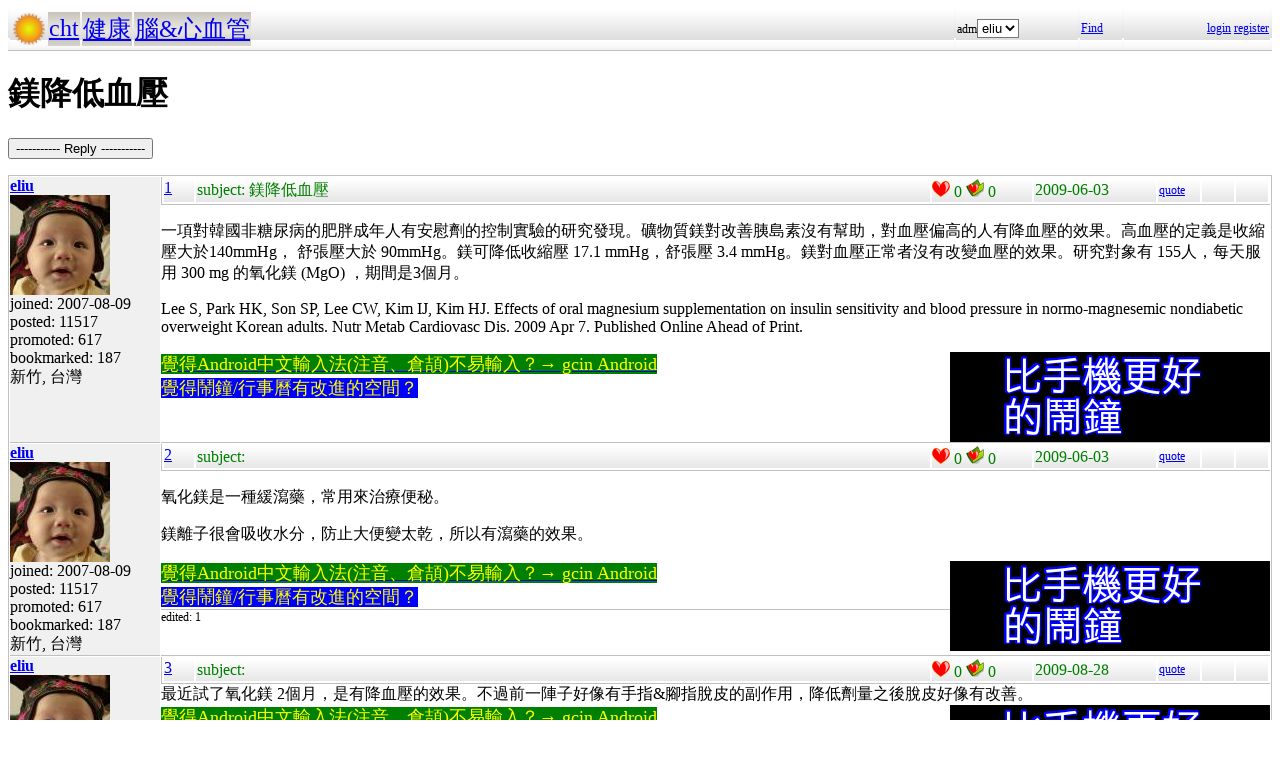

--- FILE ---
content_type: text/html; charset=UTF-8
request_url: http://hyperrate.com/thread.php?tid=13411
body_size: 4798
content:
<html>
<head>
<meta http-equiv="Content-Type" content="text/html; charset=UTF-8">
<link rel="stylesheet" type="text/css" href="my.css">
<title>鎂降低血壓</title>
<link rel="icon" href="icon-dir-ico/00000001.ico" type="image/x-icon">
</head>
<body>
<table class="dirbar w100"><tr class='dir4'><td class='td0'><table class='wauto'><tr><td><a href="/dir.php?eid=1"><img src="logo1.png" width="32" height="32"></a></td><td class='dirpath'><a href='dir.php?eid=20'>cht</a></td><td class='dirpath'><a href='dir.php?eid=21'>健康</a></td><td class='dirpath'><a href='dir.php?eid=128'>腦&心血管</a></td></tr></table></td><td width='120'>adm<select><option onclick='window.location.assign("usr-info.php?uid=3&eid=128")'>eliu</option></select></td>
<td width='40'><a href='sea-ui.php?eid=128'>Find</a></td>
<td width='144' class='dir4 f12' align='right'><a href='login.php?eid=128'>login</a>
<a href='register.php?eid=128'>register</a></td></tr>
</table>
<h1>鎂降低血壓</h1><p><button onclick='window.location.assign("edit.php?parent=11463")'>----------- Reply -----------</button></p>
<table class='outer w100' cellspacing='1'>
<tr><td class='tv0 td0' width='150'><a name='11463'></a><a href='usr-info.php?uid=3&eid=128'><b>eliu</b><br><img src='avatar-usr/3/3.jpg'><br></a> joined:
2007-08-09<br>posted:
11517<br>promoted: 617<br>bookmarked: 187<br>新竹, 台灣</td><td class='bottom td0'><table class='left_bottom w100'><tr class='tb'><td width='30' class='td0'><a href='thread.php?tid=11463#11463'>1</a></td><td align='left'>subject:
鎂降低血壓</td><td width='100' class='td0'><img src='heart.png' id='he11463' alt='Promote' title='Promote' onclick='promote(11463)' onMouseOver='inc_pro(11463)' onMouseOut='dec_pro(11463)'>
<span id='pro11463'>0</span>
<a href='topic-bookmark.php?tid=11463'><img src='fav.png' alt='Bookmark' title='Bookmark'></a>
0</td><td width='120'>2009-06-03</td><td width='40' class='f12'><a href='edit.php?parent=11463&mode=quote'>quote</a></td><td width='30' class='f12'>&nbsp;</td><td width="30" class='f12'>&nbsp;</td></tr></table><div><p>
一項對韓國非糖尿病的肥胖成年人有安慰劑的控制實驗的研究發現。礦物質鎂對改善胰島素沒有幫助，對血壓偏高的人有降血壓的效果。高血壓的定義是收縮壓大於140mmHg， 舒張壓大於 90mmHg。鎂可降低收縮壓 17.1 mmHg，舒張壓 3.4 mmHg。鎂對血壓正常者沒有改變血壓的效果。研究對象有 155人，每天服用 300 mg 的氧化鎂 (MgO) ，期間是3個月。 
</p>
<div id="article">
<p>
Lee S, Park HK, Son SP, Lee CW, Kim IJ, Kim HJ. Effects of oral magnesium 
supplementation on insulin sensitivity and blood pressure in normo-magnesemic 
nondiabetic overweight Korean adults. Nutr Metab Cardiovasc Dis. 2009 Apr 7. 
Published Online Ahead of Print.
</p>
</div>
<!--
<script language="javascript" type="text/javascript">
</script>-->
<div style='float:right'><a href='https://shopee.tw/product/1030707460/41311850732/'><img src='alarm-clock-bannder.png'></a></div><div><span style="font-size: large;"><a href="https://play.google.com/store/apps/details?id=com.hyperrate.gcinfree"><span style="color: #ffff00; background-color: #008000;">覺得Android中文輸入法(注音、倉頡)不易輸入？&rarr; gcin Android</span></a></span></div>
<div><span style="color: #ffff00; font-size: large; background-color: #0000ff;"><a href="https://play.google.com/store/apps/details?id=com.hyperrate.andalarmad"><span style="color: #ffff00; background-color: #0000ff;">覺得鬧鐘/行事曆有改進的空間？</span></a></span></div></div>
</td></tr>
<tr><td class='tv0 td0' width='150'><a name='11464'></a><a href='usr-info.php?uid=3&eid=128'><b>eliu</b><br><img src='avatar-usr/3/3.jpg'><br></a> joined:
2007-08-09<br>posted:
11517<br>promoted: 617<br>bookmarked: 187<br>新竹, 台灣</td><td class='bottom td0'><table class='left_bottom w100'><tr class='tb'><td width='30' class='td0'><a href='thread.php?tid=11464#11464'>2</a></td><td align='left'>subject:
</td><td width='100' class='td0'><img src='heart.png' id='he11464' alt='Promote' title='Promote' onclick='promote(11464)' onMouseOver='inc_pro(11464)' onMouseOut='dec_pro(11464)'>
<span id='pro11464'>0</span>
<a href='topic-bookmark.php?tid=11464'><img src='fav.png' alt='Bookmark' title='Bookmark'></a>
0</td><td width='120'>2009-06-03</td><td width='40' class='f12'><a href='edit.php?parent=11464&mode=quote'>quote</a></td><td width='30' class='f12'>&nbsp;</td><td width="30" class='f12'>&nbsp;</td></tr></table><div><p>
氧化鎂是一種緩瀉藥，常用來治療便秘。
</p>
<p>
鎂離子很會吸收水分，防止大便變太乾，所以有瀉藥的效果。 
</p>
<div style='float:right'><a href='https://shopee.tw/product/1030707460/41311850732/'><img src='alarm-clock-bannder.png'></a></div><div><span style="font-size: large;"><a href="https://play.google.com/store/apps/details?id=com.hyperrate.gcinfree"><span style="color: #ffff00; background-color: #008000;">覺得Android中文輸入法(注音、倉頡)不易輸入？&rarr; gcin Android</span></a></span></div>
<div><span style="color: #ffff00; font-size: large; background-color: #0000ff;"><a href="https://play.google.com/store/apps/details?id=com.hyperrate.andalarmad"><span style="color: #ffff00; background-color: #0000ff;">覺得鬧鐘/行事曆有改進的空間？</span></a></span></div></div>
<div class='tv1' style='bottom:0;'>edited: 1
</div></td></tr>
<tr><td class='tv0 td0' width='150'><a name='13395'></a><a href='usr-info.php?uid=3&eid=128'><b>eliu</b><br><img src='avatar-usr/3/3.jpg'><br></a> joined:
2007-08-09<br>posted:
11517<br>promoted: 617<br>bookmarked: 187<br>新竹, 台灣</td><td class='bottom td0'><table class='left_bottom w100'><tr class='tb'><td width='30' class='td0'><a href='thread.php?tid=13395#13395'>3</a></td><td align='left'>subject:
</td><td width='100' class='td0'><img src='heart.png' id='he13395' alt='Promote' title='Promote' onclick='promote(13395)' onMouseOver='inc_pro(13395)' onMouseOut='dec_pro(13395)'>
<span id='pro13395'>0</span>
<a href='topic-bookmark.php?tid=13395'><img src='fav.png' alt='Bookmark' title='Bookmark'></a>
0</td><td width='120'>2009-08-28</td><td width='40' class='f12'><a href='edit.php?parent=13395&mode=quote'>quote</a></td><td width='30' class='f12'>&nbsp;</td><td width="30" class='f12'>&nbsp;</td></tr></table><div>最近試了氧化鎂 2個月，是有降血壓的效果。不過前一陣子好像有手指&amp;腳指脫皮的副作用，降低劑量之後脫皮好像有改善。
<div style='float:right'><a href='https://shopee.tw/product/1030707460/41311850732/'><img src='alarm-clock-bannder.png'></a></div><div><span style="font-size: large;"><a href="https://play.google.com/store/apps/details?id=com.hyperrate.gcinfree"><span style="color: #ffff00; background-color: #008000;">覺得Android中文輸入法(注音、倉頡)不易輸入？&rarr; gcin Android</span></a></span></div>
<div><span style="color: #ffff00; font-size: large; background-color: #0000ff;"><a href="https://play.google.com/store/apps/details?id=com.hyperrate.andalarmad"><span style="color: #ffff00; background-color: #0000ff;">覺得鬧鐘/行事曆有改進的空間？</span></a></span></div></div>
</td></tr>
<tr><td class='tv0 td0' width='150'><a name='13402'></a><a href='usr-info.php?uid=54&eid=128'><b>本人已不在此站活動</b><br><img src='avatar-usr/54/54.jpg'><br></a> joined:
2007-09-19<br>posted:
4946<br>promoted: 325<br>bookmarked: 206<br>歸隱山林</td><td class='bottom td0'><table class='left_bottom w100'><tr class='tb'><td width='30' class='td0'><a href='thread.php?tid=13402#13402'>4</a></td><td align='left'>subject:
</td><td width='100' class='td0'><img src='heart.png' id='he13402' alt='Promote' title='Promote' onclick='promote(13402)' onMouseOver='inc_pro(13402)' onMouseOut='dec_pro(13402)'>
<span id='pro13402'>0</span>
<a href='topic-bookmark.php?tid=13402'><img src='fav.png' alt='Bookmark' title='Bookmark'></a>
0</td><td width='120'>2009-08-28</td><td width='40' class='f12'><a href='edit.php?parent=13402&mode=quote'>quote</a></td><td width='30' class='f12'>&nbsp;</td><td width="30" class='f12'>&nbsp;</td></tr></table><div><p>
長期服用氧化鎂會不會有傷腎的疑慮？
</p>
<p><span style="color: #003300;"><strong><br /> </strong></span></p></div>
</td></tr>
<tr><td class='tv0 td0' width='150'><a name='13403'></a><a href='usr-info.php?uid=3&eid=128'><b>eliu</b><br><img src='avatar-usr/3/3.jpg'><br></a> joined:
2007-08-09<br>posted:
11517<br>promoted: 617<br>bookmarked: 187<br>新竹, 台灣</td><td class='bottom td0'><table class='left_bottom w100'><tr class='tb'><td width='30' class='td0'><a href='thread.php?tid=13403#13403'>5</a></td><td align='left'>subject:
</td><td width='100' class='td0'><img src='heart.png' id='he13403' alt='Promote' title='Promote' onclick='promote(13403)' onMouseOver='inc_pro(13403)' onMouseOut='dec_pro(13403)'>
<span id='pro13403'>0</span>
<a href='topic-bookmark.php?tid=13403'><img src='fav.png' alt='Bookmark' title='Bookmark'></a>
0</td><td width='120'>2009-10-05</td><td width='40' class='f12'><a href='edit.php?parent=13403&mode=quote'>quote</a></td><td width='30' class='f12'>&nbsp;</td><td width="30" class='f12'>&nbsp;</td></tr></table><div><p>
查資料說除非腎臟有問題，鎂是容易排出的礦物質，而且我沒有吃很多，吃太多會拉肚子。 
</p>
<p>
美國 RDA 鎂的每日建議量是 350mg
</p>
<div><span style="font-size: large;"><a href="https://play.google.com/store/apps/details?id=com.hyperrate.gcinfree"><span style="color: #ffff00; background-color: #008000;">覺得Android中文輸入法(注音、倉頡)不易輸入？&rarr; gcin Android</span></a></span></div>
<div><span style="color: #ffff00; font-size: large; background-color: #0000ff;"><a href="https://play.google.com/store/apps/details?id=com.hyperrate.andalarmad"><span style="color: #ffff00; background-color: #0000ff;">覺得鬧鐘/行事曆有改進的空間？</span></a></span></div></div>
<div class='tv1' style='bottom:0;'>edited: 2
</div></td></tr>
<tr><td class='tv0 td0' width='150'><a name='13404'></a><a href='usr-info.php?uid=54&eid=128'><b>本人已不在此站活動</b><br><img src='avatar-usr/54/54.jpg'><br></a> joined:
2007-09-19<br>posted:
4946<br>promoted: 325<br>bookmarked: 206<br>歸隱山林</td><td class='bottom td0'><table class='left_bottom w100'><tr class='tb'><td width='30' class='td0'><a href='thread.php?tid=13404#13404'>6</a></td><td align='left'>subject:
</td><td width='100' class='td0'><img src='heart.png' id='he13404' alt='Promote' title='Promote' onclick='promote(13404)' onMouseOver='inc_pro(13404)' onMouseOut='dec_pro(13404)'>
<span id='pro13404'>0</span>
<a href='topic-bookmark.php?tid=13404'><img src='fav.png' alt='Bookmark' title='Bookmark'></a>
0</td><td width='120'>2009-08-28</td><td width='40' class='f12'><a href='edit.php?parent=13404&mode=quote'>quote</a></td><td width='30' class='f12'>&nbsp;</td><td width="30" class='f12'>&nbsp;</td></tr></table><div><p>
〈<a href="http://mag.udn.com/mag/life/printpage.jsp?f_ART_ID=121658" target="_blank" title="長期服用軟便劑 腎功能惡化">長期服用軟便劑 腎功能惡化</a>〉
</p>
<p>
<div align="center"><table class="w90" cellspacing="1" cellpadding="1"><tr><td class="quote">桃園縣一名老人右側癱瘓臥床，因長期性服用軟便劑，最近突然引發腎功能惡化危及性命，衛生署桃園醫院內科加護病房主任莊子儀說，軟便劑（亦即氧化鎂）不能經常性吃，其是老年人，否則會吃出問題，重則致命。</td></tr></table></div>
</p>
<p>
當然，新聞報導的都不能太相信，可能要找一下相關的論文、報告。關鍵可能是用量及使用多久？<br />
 
</p>
<p><span style="color: #003300;"><strong><br /> </strong></span></p></div>
</td></tr>
<tr><td class='tv0 td0' width='150'><a name='13406'></a><a href='usr-info.php?uid=3&eid=128'><b>eliu</b><br><img src='avatar-usr/3/3.jpg'><br></a> joined:
2007-08-09<br>posted:
11517<br>promoted: 617<br>bookmarked: 187<br>新竹, 台灣</td><td class='bottom td0'><table class='left_bottom w100'><tr class='tb'><td width='30' class='td0'><a href='thread.php?tid=13406#13406'>7</a></td><td align='left'>subject:
</td><td width='100' class='td0'><img src='heart.png' id='he13406' alt='Promote' title='Promote' onclick='promote(13406)' onMouseOver='inc_pro(13406)' onMouseOut='dec_pro(13406)'>
<span id='pro13406'>0</span>
<a href='topic-bookmark.php?tid=13406'><img src='fav.png' alt='Bookmark' title='Bookmark'></a>
0</td><td width='120'>2009-10-05</td><td width='40' class='f12'><a href='edit.php?parent=13406&mode=quote'>quote</a></td><td width='30' class='f12'>&nbsp;</td><td width="30" class='f12'>&nbsp;</td></tr></table><div><p>
那可能是腎臟有問題的人。腎臟有問題的人吃什麼都要很小心。連蔬果常見的鉀都不能吃太多。所以要長期服用鎂最好先檢查腎功能。 
</p>
<h3>鎂過多的症狀： 噁心、拉肚子、沒胃口、肌肉無力、呼吸困難、血壓過低、心律不整、容易興奮、想睡。</h3>
<div><span style="font-size: large;"><a href="https://play.google.com/store/apps/details?id=com.hyperrate.gcinfree"><span style="color: #ffff00; background-color: #008000;">覺得Android中文輸入法(注音、倉頡)不易輸入？&rarr; gcin Android</span></a></span></div>
<div><span style="color: #ffff00; font-size: large; background-color: #0000ff;"><a href="https://play.google.com/store/apps/details?id=com.hyperrate.andalarmad"><span style="color: #ffff00; background-color: #0000ff;">覺得鬧鐘/行事曆有改進的空間？</span></a></span></div></div>
<div class='tv1' style='bottom:0;'>edited: 6
</div></td></tr>
<tr><td class='tv0 td0' width='150'><a name='13410'></a><a href='usr-info.php?uid=54&eid=128'><b>本人已不在此站活動</b><br><img src='avatar-usr/54/54.jpg'><br></a> joined:
2007-09-19<br>posted:
4946<br>promoted: 325<br>bookmarked: 206<br>歸隱山林</td><td class='bottom td0'><table class='left_bottom w100'><tr class='tb'><td width='30' class='td0'><a href='thread.php?tid=13410#13410'>8</a></td><td align='left'>subject:
</td><td width='100' class='td0'><img src='heart.png' id='he13410' alt='Promote' title='Promote' onclick='promote(13410)' onMouseOver='inc_pro(13410)' onMouseOut='dec_pro(13410)'>
<span id='pro13410'>0</span>
<a href='topic-bookmark.php?tid=13410'><img src='fav.png' alt='Bookmark' title='Bookmark'></a>
0</td><td width='120'>2009-08-28</td><td width='40' class='f12'><a href='edit.php?parent=13410&mode=quote'>quote</a></td><td width='30' class='f12'>&nbsp;</td><td width="30" class='f12'>&nbsp;</td></tr></table><div><p>
我是覺得，似乎先找出便秘的源頭來？說不定這個毛病去除後，血壓會自動回復正常？在中醫來講，通常直接原因是脾，間接原因是腎。
</p>
<p>
像我父親也是高血壓，也常便秘，後來經過調整，現在不會便秘了，血壓也比以前正常。
</p>
<p>
我是從不量血壓的，我有長期拉肚子的毛病，自從被我控制住，現在大便正常後，身體上的許多毛病都不見了（偶爾會不正常，我都是用大黃在調整，調整不來時才找源頭來調整，因為有時候便秘或拉肚子只是暫時性的，而大黃有雙向的作用，只是用量要小）。參考看看。<br />
 
</p>
<p><span style="color: #003300;"><strong><br /> </strong></span></p></div>
</td></tr>
<tr><td class='tv0 td0' width='150'><a name='13411'></a><a href='usr-info.php?uid=3&eid=128'><b>eliu</b><br><img src='avatar-usr/3/3.jpg'><br></a> joined:
2007-08-09<br>posted:
11517<br>promoted: 617<br>bookmarked: 187<br>新竹, 台灣</td><td class='bottom td0'><table class='left_bottom w100'><tr class='tb'><td width='30' class='td0'><a href='thread.php?tid=13411#13411'>9</a></td><td align='left'>subject:
</td><td width='100' class='td0'><img src='heart.png' id='he13411' alt='Promote' title='Promote' onclick='promote(13411)' onMouseOver='inc_pro(13411)' onMouseOut='dec_pro(13411)'>
<span id='pro13411'>0</span>
<a href='topic-bookmark.php?tid=13411'><img src='fav.png' alt='Bookmark' title='Bookmark'></a>
0</td><td width='120'>2009-08-28</td><td width='40' class='f12'><a href='edit.php?parent=13411&mode=quote'>quote</a></td><td width='30' class='f12'>&nbsp;</td><td width="30" class='f12'>&nbsp;</td></tr></table><div><p>
我沒有便祕，ＭgO 是用來降血壓的。由於 MgO 是弱鹼性，我通常搭配維他命C一起吃。
</p>
<p>
Mg 鎂是人體必須的礦物質。 
</p>
<div><span style="font-size: large;"><a href="https://play.google.com/store/apps/details?id=com.hyperrate.gcinfree"><span style="color: #ffff00; background-color: #008000;">覺得Android中文輸入法(注音、倉頡)不易輸入？&rarr; gcin Android</span></a></span></div>
<div><span style="color: #ffff00; font-size: large; background-color: #0000ff;"><a href="https://play.google.com/store/apps/details?id=com.hyperrate.andalarmad"><span style="color: #ffff00; background-color: #0000ff;">覺得鬧鐘/行事曆有改進的空間？</span></a></span></div></div>
<div class='tv1' style='bottom:0;'>edited: 2
</div></td></tr>
<tr><td class='tv0 td0' width='150'><a name='20486'></a><a href='usr-info.php?uid=3&eid=128'><b>eliu</b><br><img src='avatar-usr/3/3.jpg'><br></a> joined:
2007-08-09<br>posted:
11517<br>promoted: 617<br>bookmarked: 187<br>新竹, 台灣</td><td class='bottom td0'><table class='left_bottom w100'><tr class='tb'><td width='30' class='td0'><a href='thread.php?tid=20486#20486'>10</a></td><td align='left'>subject:
鎂搭配維他命B6更好</td><td width='100' class='td0'><img src='heart.png' id='he20486' alt='Promote' title='Promote' onclick='promote(20486)' onMouseOver='inc_pro(20486)' onMouseOut='dec_pro(20486)'>
<span id='pro20486'>0</span>
<a href='topic-bookmark.php?tid=20486'><img src='fav.png' alt='Bookmark' title='Bookmark'></a>
0</td><td width='120'>2010-09-06</td><td width='40' class='f12'><a href='edit.php?parent=20486&mode=quote'>quote</a></td><td width='30' class='f12'>&nbsp;</td><td width="30" class='f12'>&nbsp;</td></tr></table><div><p>
有研究說維他命B6可能可以幫助降低血壓，特別是常喝酒的人。酒精會代謝成乙醛<span>
acetaldehyde</span>，會使維他命B6缺乏。乙醛會與細胞膜的蛋白質的硫氫基結合，改變細胞膜的 <span>Ca2+ 通道，</span>增加血管 <span>cytosolic</span> 細胞溶質的自由鈣，使血壓增加。<span>cysteine </span>半胱氨酸這種氨基酸會與乙醛結合，可以降血壓。維他命B6可以增加體內 <span>cysteine </span>半胱氨酸 的合成。最好搭配鎂，B6 合成  <span>cysteine </span>半胱氨酸 需要鎂。
</p>
<div><span style="font-size: large;"><a href="https://play.google.com/store/apps/details?id=com.hyperrate.gcinfree"><span style="color: #ffff00; background-color: #008000;">覺得Android中文輸入法(注音、倉頡)不易輸入？&rarr; gcin Android</span></a></span></div>
<div><span style="color: #ffff00; font-size: large; background-color: #0000ff;"><a href="https://play.google.com/store/apps/details?id=com.hyperrate.andalarmad"><span style="color: #ffff00; background-color: #0000ff;">覺得鬧鐘/行事曆有改進的空間？</span></a></span></div></div>
<div class='tv1' style='bottom:0;'>edited: 1
</div></td></tr>
<tr><td class='tv0 td0' width='150'><a name='28743'></a><a href='usr-info.php?uid=3&eid=128'><b>eliu</b><br><img src='avatar-usr/3/3.jpg'><br></a> joined:
2007-08-09<br>posted:
11517<br>promoted: 617<br>bookmarked: 187<br>新竹, 台灣</td><td class='bottom td0'><table class='left_bottom w100'><tr class='tb'><td width='30' class='td0'><a href='thread.php?tid=28743#28743'>11</a></td><td align='left'>subject:
</td><td width='100' class='td0'><img src='heart.png' id='he28743' alt='Promote' title='Promote' onclick='promote(28743)' onMouseOver='inc_pro(28743)' onMouseOut='dec_pro(28743)'>
<span id='pro28743'>0</span>
<a href='topic-bookmark.php?tid=28743'><img src='fav.png' alt='Bookmark' title='Bookmark'></a>
0</td><td width='120'>2013-05-09</td><td width='40' class='f12'><a href='edit.php?parent=28743&mode=quote'>quote</a></td><td width='30' class='f12'>&nbsp;</td><td width="30" class='f12'>&nbsp;</td></tr></table><div><p><a href="http://iservice.libertytimes.com.tw/liveNews/news.php?no=804819&amp;type=%E7%94%9F%E6%B4%BB&amp;Slots=Live">血壓問題持續受到關注，除日前傳「喝甜菜根汁」可幫擴張血管</a>、降低血壓外，愛丁堡大學（University of Edinburgh）最新研究指出，日曬20分鐘左右，血管就會分泌一氧化氮，能降血壓、減少中風、甚至還能降低「血栓」機率，而降低血壓的主因是「紫外線」！</p><div><span style="font-size: large;"><a href="https://play.google.com/store/apps/details?id=com.hyperrate.gcinfree"><span style="color: #ffff00; background-color: #008000;">覺得Android中文輸入法(注音、倉頡)不易輸入？&rarr; gcin Android</span></a></span></div>
<div><span style="color: #ffff00; font-size: large; background-color: #0000ff;"><a href="https://play.google.com/store/apps/details?id=com.hyperrate.andalarmad"><span style="color: #ffff00; background-color: #0000ff;">覺得鬧鐘/行事曆有改進的空間？</span></a></span></div></div>
</td></tr>
</table>
<p><button onclick='window.location.assign("edit.php?parent=11463")'>----------- Reply -----------</button></p>
CC:
<a href='dir.php?eid=39'>肥胖</a>

<a href='dir.php?eid=40'>糖尿病</a>
<table class="dirbar w100"><tr class='dir4'><td class='td0'><table class='wauto'><tr><td><a href="/dir.php?eid=1"><img src="logo1.png" width="32" height="32"></a></td><td class='dirpath'><a href='dir.php?eid=20'>cht</a></td><td class='dirpath'><a href='dir.php?eid=21'>健康</a></td><td class='dirpath'><a href='dir.php?eid=128'>腦&心血管</a></td></tr></table></td><td width='120'>adm<select><option onclick='window.location.assign("usr-info.php?uid=3&eid=128")'>eliu</option></select></td>
<td width='40'><a href='sea-ui.php?eid=128'>Find</a></td>
<td width='144' class='dir4 f12' align='right'><a href='login.php?eid=128'>login</a>
<a href='register.php?eid=128'>register</a></td></tr>
</table>
<a href='topic-referer.php?tid=11463' target='_blank'>views:51585</a><p id='dbg'></p>
</body>
</html>
